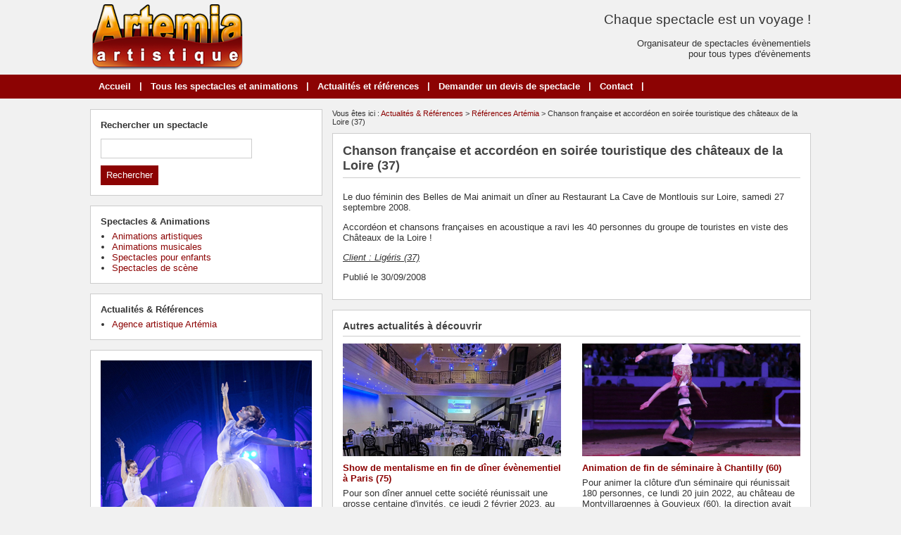

--- FILE ---
content_type: text/html; charset=utf-8
request_url: https://www.artemia.fr/article-249-chanson-francaise-accordeon-soiree-touristique-chateaux-loire-37.html
body_size: 4239
content:
<!doctype html>
<html>
<head>
<title>Chanson française et accordéon en soirée touristique des châteaux de la Loire (37)</title>
<meta name="description" content="Le duo féminin des Belles de Mai animait un dîner au Restaurant La Cave de Montlouis sur Loire, samedi 27 septembre 2008.Accordéon et chansons françaises en acoustique a ravi les 40 personnes du groupe de..." />
<meta property="og:locale" content="fr_fr" />
<meta property="og:title" content="Chanson française et accordéon en soirée touristique des châteaux de la Loire (37)" />
<meta property="og:description" content="Le duo féminin des Belles de Mai animait un dîner au Restaurant La Cave de Montlouis sur Loire, samedi 27 septembre 2008. Accordéon et chansons..." />
<meta property="og:url" content="https://www.artemia.fr/article-249-chanson-francaise-accordeon-soiree-touristique-chateaux-loire-37.html" />
<meta property="og:site_name" content="Artémia" />
<meta property="og:type" content="article" />
<meta property="og:image" content="https://www.artemia.fr/images/site/vig-650-325.jpg" />
<meta property="article:published_time" content="2008-09-30T10:08:05+02:00" />
<meta property="article:modified_time" content="2008-09-30T10:08:05+02:00" />
<meta name="twitter:card" content="summary" />
<meta name="twitter:site" content="@artemia_fr" />
<meta name="twitter:creator" content="@artemia_fr" />
<meta name="twitter:title" content="Chanson française et accordéon en soirée touristique des châteaux de la Loire (37)" />
<meta name="twitter:description" content="Le duo féminin des Belles de Mai animait un dîner au Restaurant La Cave de Montlouis sur Loire, samedi 27 septembre 2008. Accordéon et chansons..." />
<meta name="twitter:url" content="https://www.artemia.fr/article-249-chanson-francaise-accordeon-soiree-touristique-chateaux-loire-37.html" />
<meta name="twitter:image" content="https://www.artemia.fr/ />
<link rel="canonical" href="https://www.artemia.fr/article-249-chanson-francaise-accordeon-soiree-touristique-chateaux-loire-37.html" />
<meta name="google-site-verification" content="MDQQaB361EigmLpatFwJbk9396ctJ4vcL8zB6zUOxH8" />
<meta name="viewport" content="width=device-width, initial-scale=1, maximum-scale=1" />
<link rel="shortcut icon" href="/favicon.ico" />
<link rel="stylesheet" type="text/css" media="screen" href="https://www.artemia.fr/css/style.css" />
<script type="text/javascript" src="https://code.jquery.com/jquery-latest.min.js"></script>
<script type="text/javascript" src="https://www.artemia.fr/js/fonctions.js"></script>
<link rel="stylesheet" type="text/css" media="screen" href="https://www.artemia.fr/css/redactor-4-5-1.css" />
<meta name="robots" content="max-snippet:-1">
<meta name="robots" content="max-image-preview:large">
<meta name="robots" content="max-video-preview:-1">
</head>
<body>
<div id="fb-root"></div>
<script type="text/javascript">
(function(d, s, id) {
	var js, fjs = d.getElementsByTagName(s)[0];
	if (d.getElementById(id)) return;
	js = d.createElement(s); js.id = id;
	js.src = "//connect.facebook.net/fr_FR/sdk.js#xfbml=1&version=v2.5";
	fjs.parentNode.insertBefore(js, fjs);
}(document, 'script', 'facebook-jssdk'));
</script>
<div id="content">
	<div id="header">
	<div id="logo"><a href="https://www.artemia.fr/"><img src="https://www.artemia.fr/images/site/logo.png" alt="Artémia" width="220" height="100" /></a></div>
<div class="pub-h"><big><big>Chaque spectacle est un voyage !</big></big><br><br>Organisateur de spectacles évènementiels<br>pour tous types d'évènements</div>
</div>
<nav>
<ul>
<li><a href="https://www.artemia.fr/">Accueil</a>
	</li>
	<li class="trait">|</li>
<li><a href="https://www.artemia.fr/liste-spectacles.html">Tous les spectacles et animations</a>
	</li>
	<li class="trait">|</li>
<li><a href="https://www.artemia.fr/liste-articles.html">Actualités et références</a>
	</li>
	<li class="trait">|</li>
<li><a href="https://www.artemia.fr/demander-devis-spectacle.html">Demander un devis de spectacle</a>
	</li>
	<li class="trait">|</li>
<li><a href="https://www.artemia.fr/contact.html">Contact</a>
	</li>
	<li class="trait">|</li>
</ul>
</nav>
	<div id="contenu">
		<div id="left">
		<div class="ariane">Vous &ecirc;tes ici : <a href="https://www.artemia.fr/liste-articles.html">Actualit&eacute;s & R&eacute;f&eacute;rences</a> &gt; <a href="https://www.artemia.fr/articles-cat-3-references-artemia.html">Références Artémia</a> &gt; Chanson française et accordéon en soirée touristique des châteaux de la Loire (37)</div>
<div class="g-box">
	<h1>Chanson française et accordéon en soirée touristique des châteaux de la Loire (37)</h1>
	<div class="box-texte">
<p>Le duo féminin des Belles de Mai animait un dîner au Restaurant La Cave de Montlouis sur Loire, samedi 27 septembre 2008.</p><p>Accordéon et chansons françaises en acoustique a ravi les 40 personnes du groupe de touristes en viste des Châteaux de la Loire !</p><p><u><em>Client : Ligéris (37) </em></u></p>
	<div class="info-bas">
		Publi&eacute; le 30/09/2008
	</div>
	</div>
</div>
<div class="g-box">
<h2>Autres actualit&eacute;s &agrave; d&eacute;couvrir</h2>
		<div class="neutre">
			<div class="str-b">
				<ul class="zone">
					<li>
						<img class="lazy" data-original="https://www.artemia.fr/images/articles/2023-03/mini/ui-investissement-103208-310-160.jpg" alt="Show de mentalisme en fin de dîner évènementiel à Paris (75)" width="310" height="160" />
						<span class="titre"><a href="https://www.artemia.fr/article-648-show-de-mentalisme-en-fin-diner-evenementiel-paris-75.html">Show de mentalisme en fin de dîner évènementiel à Paris (75)</a></span>
						<span class="texte">Pour son dîner annuel cette société réunissait une grosse centaine d'invités, ce jeudi 2 février 2023, au Pavillon Wagram à Paris (17ème). Les convives ont pu, dès l'apéritif, découvrir le close up...</span>
					<span class="lien">Dans <a href="https://www.artemia.fr/articles-cat-3-references-artemia.html">Références Artémia</a> - Publi&eacute; le 24/03/2023</span>
					</li>
					<li>
						<img class="lazy" data-original="https://www.artemia.fr/images/articles/2022-06/mini/alegria1-191115-310-160.jpg" alt="Animation de fin de séminaire à Chantilly (60)" width="310" height="160" />
						<span class="titre"><a href="https://www.artemia.fr/article-647-animation-de-fin-seminaire-chantilly-60.html">Animation de fin de séminaire à Chantilly (60)</a></span>
						<span class="texte">Pour animer la clôture d'un séminaire qui réunissait 180 personnes, ce lundi 20 juin 2022, au château de Montvillargennes à Gouvieux (60), la direction avait souhaité la prestation d'un numéro de main...</span>
					<span class="lien">Dans <a href="https://www.artemia.fr/articles-cat-3-references-artemia.html">Références Artémia</a> - Publi&eacute; le 22/06/2022</span>
					</li>
				</ul>
				<ul class="zone">
					<li>
						<img class="lazy" data-original="https://www.artemia.fr/images/articles/2020-02/mini/yannis-why-passe-sur-m6-161531-310-160.png" alt="Animation de dîner évènementiel (75)" width="310" height="160" />
						<span class="titre"><a href="https://www.artemia.fr/article-645-animation-diner-evenementiel-75.html">Animation de dîner évènementiel (75)</a></span>
						<span class="texte">Pour son dîner annuel, cette société avait convié une centaine d'invités, ce jeudi 6 février 2020, au Pavillon Gabriel à Paris (8ème). Comme chaque année, l'animation a commencé durant le cocktail...</span>
					<span class="lien">Dans <a href="https://www.artemia.fr/articles-cat-3-references-artemia.html">Références Artémia</a> - Publi&eacute; le 10/02/2020</span>
					</li>
					<li>
						<img class="lazy" data-original="https://www.artemia.fr/images/articles/2019-12/mini/jongleriecontact-093410-310-160.jpg" alt="Animations pour une inauguration de locaux (44)" width="310" height="160" />
						<span class="titre"><a href="https://www.artemia.fr/article-644-animations-inauguration-locaux-44.html">Animations pour une inauguration de locaux (44)</a></span>
						<span class="texte">Créer l'évènement lorsqu'une entreprise s'installe dans de nouveaux locaux, cela s'impose. Et c'était bien le cas, ce lundi 16 décembre 2019 à Nantes (44) pour cette entreprise spécialisée dans le...</span>
					<span class="lien">Dans <a href="https://www.artemia.fr/articles-cat-3-references-artemia.html">Références Artémia</a> - Publi&eacute; le 17/12/2019</span>
					</li>
				</ul>
				<ul class="zone">
					<li>
						<img class="lazy" data-original="https://www.artemia.fr/images/articles/2019-11/mini/img_3076-103447-310-160.jpeg" alt="Jonglage lumineux extérieur pour l'inauguration d'un centre commercial (78)" width="310" height="160" />
						<span class="titre"><a href="https://www.artemia.fr/article-643-jonglage-lumineux-exterieur-inauguration-centre-commercial-78.html">Jonglage lumineux extérieur pour l'inauguration d'un centre commercial (78)</a></span>
						<span class="texte">Diverses animations déambulatoires se déroulaient ce mercredi 20 novembre 2019 à Buchelay (78) pour marquer l'inauguration d'un centre commercial Mon Beau Buchelay (78). Les festivités se sont étalées de...</span>
					<span class="lien">Dans <a href="https://www.artemia.fr/articles-cat-3-references-artemia.html">Références Artémia</a> - Publi&eacute; le 21/11/2019</span>
					</li>
					<li>
						<img class="lazy" data-original="https://www.artemia.fr/images/articles/2019-10/mini/dj-2-105123-310-160.jpg" alt="DJ pour animer un after work (92)" width="310" height="160" />
						<span class="titre"><a href="https://www.artemia.fr/article-642-dj-animer-after-work-92.html">DJ pour animer un after work (92)</a></span>
						<span class="texte">Impossible d'envisager un after work sans musique ! A la Défense (92), ce jeudi 24 octobre 2019 entre 18h à 22h, un after work  réunissait environ 150 personnes en cocktail dînatoire, avec une musique...</span>
					<span class="lien">Dans <a href="https://www.artemia.fr/articles-cat-3-references-artemia.html">Références Artémia</a> - Publi&eacute; le 25/10/2019</span>
					</li>
				</ul>
			</div>
		</div>
</div>
		</div>
		<div id="right">
<div class="box">
		<div class="titre-col">Rechercher un spectacle</div>
		<div class="recherche">
			<form action="https://www.artemia.fr/index.php" method="get">
			<input type="hidden" name="page" value="rech" />
			<input class="rec" type="text" name="terme" id="terme" value="" />
			<input type="submit" class="bouton" name="rechercher" value="Rechercher" />
			</form>
		</div>
</div>
<div class="box">
		<div class="titre-col">Spectacles & Animations</div>
		<ul class="cat-col">
		<li><a href="https://www.artemia.fr/spectacles-cat-1-animation-deambulatoire-fixe.html">Animations artistiques</a></li>
		<li><a href="https://www.artemia.fr/spectacles-cat-2-animation-musicale.html">Animations musicales</a></li>
		<li><a href="https://www.artemia.fr/spectacles-cat-4-spectacles-enfants-jeune-public.html">Spectacles pour enfants</a></li>
		<li><a href="https://www.artemia.fr/spectacles-cat-3-spectacle-scene.html">Spectacles de scène</a></li>
		</ul>
</div>
<div class="box">
		<div class="titre-col">Actualités & Références</div>
		<ul class="cat-col">
		<li><a href="https://www.artemia.fr/liste-articles.html">Agence artistique Artémia</a></li>
		</ul>
</div>
<div class="box-pub1"><div style="text-align: center;"><img src="https://www.artemia.fr/design/artemia-300x300.jpg" alt="Artémia, agence artistique" /></div></div><div class="box">
	<div class="titre-col">Sondage</div>
	<div class="sondage">
		<div class="titre-son">Qui êtes-vous ?</div>
		<form method="post" action="https://www.artemia.fr/vote-1.html">
		<div class="radio"><input type="radio" name="sondage" value="1"> agence évènementielle</div>
		<div class="radio"><input type="radio" name="sondage" value="2"> entreprise</div>
<div class="radio"><input type="radio" name="sondage" value="3"> collectivité locale</div>
<div class="radio"><input type="radio" name="sondage" value="4"> comité d'entreprise</div>
<div class="radio"><input type="radio" name="sondage" value="5"> théâtre, lieu de programmation</div>
<div class="radio"><input type="radio" name="sondage" value="6"> particulier</div>
<div class="radio"><input type="radio" name="sondage" value="7"> autre</div>
		<div><input type="submit" class="bouton" name="voter" value="Voter" /> &nbsp; <button type="button" class="bouton2" onclick="window.location.href='https://www.artemia.fr/sondage-1-etes.html'">Voir les r&eacute;sultats</button></div>
	</form>
	<div class="box-sondage"><a href="https://www.artemia.fr/liste-sondages.html">Voir tous les sondages</a></div>
	</div>
</div>
<div class="box">
		<div class="titre-col">Nous suivre sur les r&eacute;seaux sociaux !</div>
		<div id="social-col">
<a class="soc" href="https://www.facebook.com/agence.artistique.artemia" target="_blank"><img src="https://www.artemia.fr/images/site/picto-facebook.png" alt="Facebook" /></a>
<a class="soc" href="https://twitter.com/artemia_fr" target="_blank"><img src="https://www.artemia.fr/images/site/picto-twitter.png" alt="Twitter" /></a>
		<a class="soc" href="https://www.artemia.fr/rss/flux-general.xml" target="_blank"><img src="https://www.artemia.fr/images/site/picto-rss.png" alt="Flux RSS" /></a>
		</div>
</div>
</div>
	</div>
</div>
<div id="footer">
	<div id="zone-footer">
	&copy; 2002-2026 - Art&eacute;mia - <a href="https://www.artemia.fr/mentions-legales.html">Mentions légales</a> - <a href="https://www.artemia.fr/plan.html">Plan</a> - <a href="https://www.artemia.fr/nos-sites.html">Nos sites</a> - <a href="https://www.artemia.fr/liste-sondages.html">Sondages</a>	</div>
</div>
<script type="text/javascript" src="https://www.artemia.fr/js/redactor-4-5-1/redactor.js"></script>
<script type="text/javascript" src="https://www.artemia.fr/js/redactor-4-5-1/fr.js"></script>
<script type="text/javascript">
Redactor('#texte', {
		placeholder: 'Description de votre projet *',
		lang: 'fr',
		minHeight: '400px',
		toolbar: false,
		extrabar: false,
		control: false,
		context: false
});
</script>
<script type="text/javascript" src="https://www.artemia.fr/js/jquery.slug.js"></script>
<script type="text/javascript">
$(document).ready(function(){
	$("#titre").slug();
	slug: 'slug'
	hide: false
});
</script>
<script type="text/javascript" src="https://www.artemia.fr/js/forms.js"></script>
<script type="text/javascript" src="https://www.artemia.fr/js/jquery.lazyload.js"></script>
<script type="text/javascript">
$(function() {
	$("img.lazy").lazyload({
		 effect : "fadeIn"
	});
});
</script>
<script type="text/javascript" src="https://www.artemia.fr/js/jquery.sticky.js"></script>
<script type="text/javascript">
  $(document).ready(function(){
    $("#sticker").sticky({topSpacing:0});
});
</script>
<!-- Matomo -->
<script>
  var _paq = window._paq = window._paq || [];
  /* tracker methods like "setCustomDimension" should be called before "trackPageView" */
  _paq.push(['trackPageView']);
  _paq.push(['enableLinkTracking']);
  (function() {
    var u="https://www.mbc-stats.eu/";
    _paq.push(['setTrackerUrl', u+'matomo.php']);
    _paq.push(['setSiteId', '9']);
    var d=document, g=d.createElement('script'), s=d.getElementsByTagName('script')[0];
    g.async=true; g.src=u+'matomo.js'; s.parentNode.insertBefore(g,s);
  })();
</script>
<!-- End Matomo Code -->

<script type="text/javascript" src="https://www.artemia.fr/js/jquery.responsinav.js"></script>
<script>
$(function(){
	$(window).responsinav({ breakpoint: 999 });
});
</script>
</body>
</html>


--- FILE ---
content_type: text/css
request_url: https://www.artemia.fr/css/style.css
body_size: 10683
content:
html, body {margin: 0; color: #333; font: 13px Arial, Helvetica, sans-serif; background: #f1f1f1}
#fond {background: url(../images/site/fond.png); display: none; height: 100%; width: 100%; position: fixed; top: 0; z-index: 99998}
#popup {width: 500px; background: #fff; padding: 10px; height: auto; z-index: 99999; position: fixed; display: none; top: 200px; right: 0; left: 0; margin: 0 auto; border-radius: 6px}
#titrepopup {font-size: 20px; width: 80%; padding: 4px 0 15px 0; color : #8c0303; float: left; font-weight: bold}
#lienpopup {padding: 10px 0 0; text-align: center; font-weight: bold}
#bouton {width: 19px; height: 19px; float: right; background: #8c0303; margin: 2px 0 0 0; padding: 4px 3px 3px 4px; border-radius: 50%; color: #fff; text-align: center; font-size: 17px; line-height: 17px; cursor: pointer; font-weight: bold}
#popup iframe {box-shadow: none; margin: 0 auto; min-width: 500px}
#content {width: 100%; height: auto; margin: 0 auto 0}
a, a:active, img, img:active, input img, input img:hover, iframe {outline: none}
a, a:visited {text-decoration: none; color: #8c0303}
a:hover {text-decoration: underline; color: #8c0303}
h1, h1.home, h2, h3 {font-weight: bold; color: #444; margin: 0}
h1 {font-size: 18px; color: #444; padding-bottom: 6px; border-bottom: 1px solid #ccc; line-height: 1.2em; margin-bottom: 6px}
h1.home {font-size: 18px; color: #444; padding-bottom: 6px; border-bottom: 1px solid #ccc; line-height: 1.2em; margin-bottom: 6px}
h2 {font-size: 14px; padding-bottom: 6px; border-bottom: 1px solid #ccc; margin-bottom: 10px; line-height: 1.2em}
h2.home {font-size: 14px; padding: 0; border: none; margin-bottom: 10px; line-height: 1.2em}
h3 {font-size: 13px;}
h4 {font-size: 100%;}
h5 {font-size: 100%;}
h6 {font-size: 100%;}
h3, h4, h5, h6 {padding: 0; text-decoration: underline}
table {width: 100%}
table td {vertical-align: text-top}
.ariane {margin-bottom: 10px; font-size: 11px}
.clear {clear: both}
iframe {border: none}
img {max-width: 100%; height: auto}
ul, li {margin: 0 0 0 16px; padding: 0}
figure {margin: 0}
figcaption {font-size: 11px; text-align: center}
/* Connexion */
#connexion {width: 1024px; height: 2px; line-height: 20px; text-align: right; margin: 0 auto; font-weight: bold} 
/* Header */
#header {width: 1024px; height: 104px; padding: 2px 0 0 0; margin: 0 auto}
#logo {float: left; width: 380px; padding: 0 }
.pub-h {float: right; width: 600px; text-align: right; padding: 15px 0 0 0}
/* Menu */
nav {display: block; width: 100%; height: 33px; background: #8c0303; margin: 0 auto; padding: 1px 0 0 0; font-weight: bold}
nav a.mobile_handle {display: none}
nav ul {display: block; margin: 0 auto; padding: 0; width: 1024px}
nav ul li {display: inline; position: relative; float: left; list-style: none; height: 34px; margin: 0; padding: 0}
nav ul a, nav ul a:link, nav ul a:visited {display: block; float: left; margin: 0; color: #fff; list-style: none; height: 20px; line-height: 18px; padding: 7px 12px}
nav ul a:hover, nav ul a:active {text-decoration: underline; color: #fff}
nav ul ul {display: none; position: absolute; top: 34px; left: 0; width: 190px; border: 1px solid #fff; border-bottom: none; background: none}
nav ul ul li {display: block; float: none; clear: both; background: #8c0303; border-bottom: 1px solid #fff; width: 100%; height: auto; margin: 0; padding: 0}
nav ul ul a, nav ul ul a:link, nav ul ul a:visited {display: block; float: none; padding: 7px 5px; border-right: none; margin: 0; color: #fff; text-align: left; text-decoration: none; height: auto}
nav ul ul a:hover, nav ul ul a:active {text-decoration: underline; color: #fff}
nav ul ul ul {top: -1px; left: 190px; width: 190px}
nav ul ul ul li {display: block; float: none; clear: both; background: #8c0303; margin: 0; padding: 0}
nav ul ul ul a, nav ul ul ul a:link, nav ul ul ul a:visited {display: block; float: none; border: 0; padding: 3px 5px 5px; margin: 0; color: #fff; text-decoration: none}
nav ul ul ul a:hover, nav ul ul ul a:active {text-decoration: underline; color: #fff}
nav ul li.trait {float: left; list-style: none; margin: 0; width: auto; height: 34px; line-height: 30px; color: #fff; font-weight: bold}
/* Pub */
.pub-menu {margin: 14px auto 0; width: 1024px; background: #fff; border: 1px solid #ccc}
.box-pub1, .box-pub2 {width: 300px; padding: 14px; background: #fff; border: 1px solid #ccc; margin-bottom: 14px}
.box-pub3 {background: #fff; width: 650px; overflow: hidden; margin-top: 10px; padding: 2px 0px 6px 2px}
.pub-dossier {text-align: center}
/* Contenant */
#contenu {width: 1024px; height: auto; margin: 0 auto; display: table}
#left {float: right; width: 680px; height: auto; margin: 14px 0 0 0; height: auto; display: table-cell}
#right {float: left; width: 330px; margin: 14px 0 0 0; display: table-cell}
/* Colonne */
.box {background: #fff; border: 1px solid #ccc; width: 300px; padding: 14px; margin-bottom: 14px}
.box2 {}
.titre-col {font-weight: bold; padding-bottom: 6px; color: #333}
.rec {border: 1px #ccc solid; line-height: 18px; color: #333; padding: 4px; margin: 6px 0 10px; width: 205px}
#social-col {text-align: left}
.soc {padding: 0 10px}
ul.cat-col {margin: 0}
ul.cat-col li.rouge a, ul.cat-col li.rouge a:visited {color: #cc0000; text-decoration: none; font-weight: bold}
ul.cat-col li.rouge a:hover {color: #cc0000; text-decoration: underline}
ul.com-col {margin: 6px 0 6px -4px}
ul.com-col li {padding-bottom: 10px}
.rec-region {}
.rec-region a, .rec-region a:visited {text-decoration: none}
.rec-region a:hover {text-decoration: underline}
/* Sondages */
.titre-son {background: #8c0303; color: #fff; text-align: center; padding: 6px 0; margin-bottom: 10px}
.radio {margin-bottom: 8px}
.img-vote {height: 10px}
/* Contenu */
.g-box, .p-box {background: #fff; border: 1px solid #ccc; width: 650px; padding: 14px; margin-bottom: 14px; overflow: hidden}
.p-box {width: 650px; padding: 14px}
.g-box ul {margin-left: 12px}
.devis {text-align: center; margin: 0 0 10px 0; padding: 10px}
/* Box modules */
.box-texte, .box-cat {width: 650px; height: auto; margin: 0 0 10px; padding: 0; overflow: auto}
.box-texte h2 {border: none; padding-bottom:0}
.box-texte h2.devis {background: #8c0303; color: #fff; padding: 8px; margin: 0px; text-align: left}
.box-cat {padding: 0}
.box-g {float: left; width: 420px; height: auto; margin: -6px 0 0; padding: 0}
.box-d {float: right; width: 200px; height: auto; padding: 10px; background: #f1f1f1; margin: 10px 0 0 6px}
.pubexp {display: none}
/* Nouveau bloc A style Marron */
.bloca-marron {width: 650px; height: auto; margin: 14px 0 14px 0; background: #fff; border: 1px solid #ccc; padding: 14px}
.bloca-marron .chapo {width: 650px; height: 22px; border-bottom: 1px solid #ccc}
.bloca-marron .chapo-l {float: left; line-height: 22px}
.bloca-marron .chapo-l h2 {font-size: 14px; border: none}
.bloca-marron .chapo-r {display: none}
.bloca-marron .chapo-r a, .bloca-marron .chapo-r a:visited {}
.bloca-marron .chapo-r a:hover {}
/* Bloc A */
.bloca-marron .str-a {width: 650px; height: auto; margin-top: 10px; overflow: auto}
.bloca-marron .str-a-l {float: left; width: 310px; padding-right: 15px}
.bloca-marron .str-a-l .img {width: 310px}
.bloca-marron .str-a-l .titre {margin-top: 10px; width: 310px; font-size: 16px; font-weight: bold}
.bloca-marron .str-a-l .titre a, .bloca-marron .str-a-l .titre a:visited {color: #8c0303; text-decoration: none} 
.bloca-marron .str-a-l .titre a:hover {color: #8c0303; text-decoration: underline}
.bloca-marron .str-a-l .stitre {margin-top: 10px; width: 310px; font-size: 11px}
.bloca-marron .str-a-l .texte {margin-top: 10px; width: 310px; font-size: 13px}
.bloca-marron .str-a-l .lien {margin-top: 6px; font-size: 11px; color: #999; font-style: italic}
.bloca-marron .str-a-l .lien a, .lien a:visited {color: #999; text-decoration: none}
.bloca-marron .str-a-l .lien a:hover {color: #999; text-decoration: underline}
.bloca-marron .str-a-r {float: right; width: 310px; padding-left: 15px}
.bloca-marron .str-a-r .zone {width: 310px; height: 90px; overflow: auto}
.bloca-marron .str-a-r .zone .zone-l {float: left; width: 100px; padding-right: 10px}
.bloca-marron .str-a-r .zone .zone-l .img {width: 100px}
.bloca-marron .str-a-r .zone .zone-r {float: right; width: 200px}
.bloca-marron .str-a-r .zone .zone-r .titre {width: 200px; font-size: 13px; font-weight: bold}
.bloca-marron .str-a-r .zone .zone-r .titre a, .bloca-marron .str-a-r .zone .zone-r .titre a:visited {text-decoration: none}
.bloca-marron .str-a-r .zone .zone-r .titre a:hover {text-decoration: underline}
.bloca-marron .str-a-r .zone .zone-r .stitre {margin-top: 10px; width: 200px; font-size: 11px}
.bloca-marron .str-a-r .zone .zone-r .texte {margin-top: 10px; width: 200px; font-size: 13px}
.bloca-marron .str-a-r .lien {margin-top: 6px; font-size: 11px; color: #999; font-style: italic}
.bloca-marron .str-a-r .lien a, .lien a:visited {color: #999; text-decoration: none}
.bloca-marron .str-a-r .lien a:hover {color: #999; text-decoration: underline}
/* Nouveau bloc B style Marron */
.blocb-marron {width: 650px; height: auto; margin: 14px 0 14px 0; background: #fff; border: 1px solid #ccc; padding: 14px}
.blocb-marron .chapo {width: 650px; height: 22px; border-bottom: 1px solid #ccc}
.blocb-marron .chapo-l {float: left; line-height: 22px}
.blocb-marron .chapo-l h2 {font-size: 14px; border: none}
.blocb-marron .chapo-r {display: none}
.blocb-marron .chapo-r a, .blocb-marron .chapo-r a:visited {}
.blocb-marron .chapo-r a:hover {}
/* Bloc B */
.blocb-marron .str-b {width: 650px; height: auto; margin-top: 10px; overflow: auto}
.blocb-marron .str-b ul.zone {width: 650px; height: auto; margin: 0; padding: 0; overflow: auto; list-style: none; display: inline-block}
.blocb-marron .str-b ul.zone li {width: 310px; float: left; margin: 0; padding: 0}
.blocb-marron .str-b ul.zone li:first-child {float: left}
.blocb-marron .str-b ul.zone li:last-child {float: right}
.blocb-marron .str-b ul.zone li .titre {width: 310px; font-size: 13px; font-weight: bold; margin-top: 6px; display: block}
.blocb-marron .str-b ul.zone li .titre a, .blocb-marron .str-b ul.zone li .titre a:visited {text-decoration: none}
.blocb-marron .str-b ul.zone li .titre a:hover {text-decoration: underline}
.blocb-marron .str-b ul.zone li .stitre {width: 310px; font-size: 11px; margin-top: 6px; display: block}
.blocb-marron .str-b ul.zone li .texte {width: 310px; font-size: 13px; margin: 6px 0 10px; display: block}
.blocb-marron .str-b ul.zone li .lien {width: 310px; margin-top: 6px; font-size: 11px; color: #999; font-style: italic}
.blocb-marron .str-b ul.zone li .lien a, ul.zone li .lien a:visited {color: #999; text-decoration: none}
.blocb-marron .str-b ul.zone li .lien a:hover {color: #999; text-decoration: underline}
.blocb-marron .str-b ul.zone2 {width: 650px; height: auto; margin: 10px 0 0; padding: 0; overflow: auto; list-style: none; display: inline-block}
.blocb-marron .str-b ul.zone2 li {width: 310px; height: auto; float: left; margin: 0; padding: 0}
.blocb-marron .str-b ul.zone2 li:first-child {float: left}
.blocb-marron .str-b ul.zone2 li:last-child {float: right}
.blocb-marron .str-b ul.zone2 li img {float: left; width: 100px}
.blocb-marron .str-b ul.zone2 li .titre {float: right; width: 200px; font-size: 13px; font-weight: bold; display: block}
.blocb-marron .str-b ul.zone2 li .titre a, .blocb-marron .str-b ul.zone2 li .titre a:visited {text-decoration: none}
.blocb-marron .str-b ul.zone2 li .titre a:hover {text-decoration: underline}
.blocb-marron .str-b ul.zone2 li .stitre {float: right; width: 200px; font-size: 11px; margin-top: 6px; display: block}
.blocb-marron .str-b ul.zone2 li .texte {float: right; width: 200px; font-size: 13px; margin: 6px 0 10px; display: block}
.blocb-marron .str-b ul.zone2 li .lien {float: right; width: 200px; margin-top: 6px; font-size: 11px; color: #999; font-style: italic}
.blocb-marron .str-b ul.zone2 li .lien a, ul.zone2 li .lien a:visited {color: #999; text-decoration: none}
.blocb-marron .str-b ul.zone2 li .lien a:hover {color: #999; text-decoration: underline}
/* Nouveau bloc C style Marron */
.blocc-marron {width: 650px; height: auto; margin: 14px 0 14px 0; background: #fff; border: 1px solid #ccc; padding: 14px}
.blocc-marron .chapo {width: 650px; height: 22px; border-bottom: 1px solid #ccc}
.blocc-marron .chapo-l {float: left; line-height: 22px}
.blocc-marron .chapo-l h2 {font-size: 14px; border: none}
.blocc-marron .chapo-r {display: none}
.blocc-marron .chapo-r a, .blocc-marron .chapo-r a:visited {}
.blocc-marron .chapo-r a:hover {}
/* Bloc C */
.blocc-marron .str-c {width: 650px; height: auto; margin-top: 10px; overflow: auto}
.blocc-marron .str-c ul.zone {width: 650px; height: auto; margin: 0; padding: 0; overflow: auto; list-style: none; display: inline-block}
.blocc-marron .str-c ul.zone li {width: 210px; height: auto; float: left; margin: 0; padding: 0}
.blocc-marron .str-c ul.zone li:first-child {float: left; padding-right: 10px}
.blocc-marron .str-c ul.zone li:last-child {float: right}
.blocc-marron .str-c ul.zone li .titre {float: right; width: 210px; font-size: 13px; font-weight: bold; display: block; margin-bottom: 10px}
.blocc-marron .str-c ul.zone li .titre a, .blocc-marron .str-c ul.zone li .titre a:visited {color: #8c0303; text-decoration: none}
.blocc-marron .str-c ul.zone li .titre a:hover {color: #8c0303; text-decoration: underline}
/* Nouveau bloc D style Vert */
.blocd-marron {width: 650px; height: auto; margin: 14px 0 14px 0; background: #fff; border: 1px solid #ccc; padding: 14px}
.blocd-marron .chapo {width: 650px; height: 22px; border-bottom: 1px solid #ccc}
.blocd-marron .chapo-l {float: left; line-height: 22px}
.blocd-marron .chapo-l h2 {font-size: 14px; border: none}
.blocd-marron .chapo-r {display: none}
.blocd-marron .chapo-r a, .blocd-marron .chapo-r a:visited {}
.blocd-marron .chapo-r a:hover {}
/* Bloc D */
.blocd-marron .str-d {width: 650px; height: auto; margin-top: 10px; overflow: auto}
.blocd-marron .str-d .zone {width: 650px; height: auto; overflow: auto; padding-bottom: 10px}
.blocd-marron .str-d .zone .zone-l {float: left; width: 210px; padding-right: 10px}
.blocd-marron .str-d .zone .zone-l .img {width: 210px}
.blocd-marron .str-d .zone .zone-r {float: right; width: 430px}
.blocd-marron .str-d .zone .zone-r .titre {width: 430px; font-size: 13px; font-weight: bold}
.blocd-marron .str-d .zone .zone-r .titre a, .blocd-marron .str-d .zone .zone-r .titre a:visited {text-decoration: none}
.blocd-marron .str-d .zone .zone-r .titre a:hover {text-decoration: underline}
.blocd-marron .str-d .zone .zone-r .stitre {margin-top: 10px; width: 430px; font-size: 11px}
.blocd-marron .str-d .zone .zone-r .texte {margin-top: 10px; width: 430px; font-size: 13px}
.blocd-marron .str-d .zone .zone-r .lien {margin-top: 6px; font-size: 11px; color: #999; font-style: italic}
.blocd-marron .str-d .zone .zone-r .lien a, .lien a:visited {text-decoration: none}
.blocd-marron .str-d .zone .zone-r .lien a:hover {text-decoration: underline}
/* Nouveau bloc E style Marron */
.bloce-marron {width: 650px; height: auto; margin: 14px 0 14px 0; background: #fff; border: 1px solid #ccc; padding: 14px}
.bloce-marron .chapo {width: 650px; height: 22px; border-bottom: 1px solid #ccc}
.bloce-marron .chapo-l {float: left; line-height: 22px}
.bloce-marron .chapo-l h2 {font-size: 14px; border: none}
.bloce-marron .chapo-r {display: none}
.bloce-marron .chapo-r a, .bloce-marron .chapo-r a:visited {}
.bloce-marron .chapo-r a:hover {}
/* Nouveau bloc F style Marron */
.blocf-marron {width: 650px; height: auto; margin: 14px 0 14px 0; background: #fff; border: 1px solid #ccc; padding: 14px}
.blocf-marron .chapo {width: 650px; height: 22px; border-bottom: 1px solid #ccc}
.blocf-marron .chapo-l {float: left; line-height: 22px}
.blocf-marron .chapo-l h2 {font-size: 14px; border: none}
.blocf-marron .chapo-r {display: none}
.blocf-marron .chapo-r a, .blocf-marron .chapo-r a:visited {}
.blocf-marron .chapo-r a:hover {}
/* Bloc F */
.blocf-marron .str-f {width: 650px; height: auto; margin-top: 10px; overflow: auto}
.blocf-marron .str-f ul.zone {width: 650px; height: auto; margin: 0; padding: 0; overflow: auto; list-style: none; display: inline-block}
.blocf-marron .str-f ul.zone li {width: 210px; height: auto; float: left; margin: 0; padding: 0}
.blocf-marron .str-f ul.zone li:first-child {float: left; padding-right: 10px}
.blocf-marron .str-f ul.zone li:last-child {float: right}
.blocf-marron .str-f ul.zone li .titre {float: right; width: 210px; font-size: 13px; font-weight: bold; display: block; margin-bottom: 10px}
.blocf-marron .str-f ul.zone li .titre a, .blocf-marron .str-f ul.zone li .titre a:visited {text-decoration: none}
.blocf-marron .str-f ul.zone li .titre a:hover {text-decoration: underline}
/* Nouveau bloc G style Marron */
.blocg-marron {width: 650px; height: auto; margin: 14px 0 14px 0; background: #fff; border: 1px solid #ccc; padding: 14px}
.blocg-marron .chapo {width: 650px; height: 22px; border-bottom: 1px solid #ccc}
.blocg-marron .chapo-l {float: left; line-height: 22px}
.blocg-marron .chapo-l h2 {font-size: 14px; border: none}
.blocg-marron .chapo-r {display: none}
.blocg-marron .chapo-r a, .blocg-marron .chapo-r a:visited {}
.blocg-marron .chapo-r a:hover {}
/* Bloc G */
.blocg-marron .str-g {width: 650px; height: auto; margin-top: 10px; overflow: auto}
.blocg-marron .str-g .zone {width: 650px; height: auto; overflow: auto; padding-bottom: 10px}
.blocg-marron .str-g .zone .zone-l {float: left; width: 210px; padding-right: 10px}
.blocg-marron .str-g .zone .zone-l .img {width: 210px}
.blocg-marron .str-g .zone .zone-r {float: right; width: 430px}
.blocg-marron .str-g .zone .zone-r .titre {width: 430px; font-size: 13px; font-weight: bold}
.blocg-marron .str-g .zone .zone-r .titre a, .blocg-marron .str-g .zone .zone-r .titre a:visited {text-decoration: none}
.blocg-marron .str-g .zone .zone-r .titre a:hover {text-decoration: underline}
.blocg-marron .str-g .zone .zone-r .stitre {margin-top: 10px; width: 430px; font-size: 11px}
.blocg-marron .str-g .zone .zone-r .texte {margin-top: 10px; width: 430px; font-size: 13px}
.blocg-marron .str-g .zone .zone-r .lien {margin-top: 6px; font-size: 11px; color: #999; font-style: italic}
.blocg-marron .str-g .zone .zone-r .lien a, .lien a:visited {color: #999; text-decoration: none}
.blocg-marron .str-g .zone .zone-r .lien a:hover {color: #999; text-decoration: underline}
/* Bloc neutre */
.neutre .str-b {width: 650px; height: auto; margin: 10px 0 0; overflow: hidden}
.neutre .str-b ul.zone {width: 650px; height: auto; margin: 0 0 20px; padding: 0; list-style: none; display: inline-block}
.neutre .str-b ul.zone li {width: 310px; float: left; margin: 0; padding: 0}
.neutre .str-b ul.zone li:first-child, .neutre .str-b tr.zone td:first-child {float: left}
.neutre .str-b ul.zone li:last-child, .neutre .str-b tr.zone td:last-child {float: right}
.neutre .str-b ul.zone li .titre {width: 310px; font-size: 13px; font-weight: bold; margin-top: 6px; display: block}
.neutre .str-b ul.zone li .titre a, .neutre .str-b ul.zone li .titre a:visited {text-decoration: none}
.neutre .str-b ul.zone li .titre a:hover, .neutre .str-b tr.zone td .titre a:hover {text-decoration: underline}
.neutre .str-b ul.zone li .stitre {width: 310px; font-size: 11px; margin-top: 6px; display: block}
.neutre .str-b ul.zone li .texte {width: 310px; font-size: 13px; margin: 6px 0 6px; display: block; overflow: hidden}
.neutre .str-b ul.zone li .lien {width: 310px; margin-top: 6px; font-size: 11px; color: #999; font-style: italic}
.neutre .str-b ul.zone li .lien a, ul.zone li .lien a:visited {text-decoration: none; color: #8c0303}
.neutre .str-b ul.zone li .lien a:hover {text-decoration: underline; color: #8c0303}
/* Bloc neutre table */
.neutre .str-t {width: 630px; height: auto; margin: 10px 0 0; overflow: hidden}
.neutre .str-t ul.zone, .neutre .str-t tr.zone {width: 630px; height: auto; margin: 0 0 20px; padding: 0; list-style: none; display: inline-block}
.neutre .str-t tr.zone td {width: 310px; float: left; margin: 0; padding: 0; font-size: 13px; margin-top: 6px; display: block}
.neutre .str-t tr.zone td:first-child {float: left}
.neutre .str-t tr.zone td:last-child {float: right}
.neutre .str-t tr.zone td .titre a, .neutre .str-t tr.zone td .titre a:visited {text-decoration: none; font-weight: bold}
.neutre .str-t tr.zone td .titre a:hover {text-decoration: underline}
.neutre .str-t tr.zone td .texte {width: 310px; font-size: 13px; margin: 6px 0 10px; display: block; overflow: hidden}
.neutre .str-t tr.zone td .lien {width: 310px; margin-top: 6px; font-size: 11px; color: #999; font-style: italic}
.neutre .str-t tr.zone td .lien a, tr.zone td .lien a:visited {text-decoration: none; color: #8c0303}
.neutre .str-t tr.zone td .lien a:hover {text-decoration: underline; color: #8c0303}
/* Liste images horizontales */
.liste-neutre {height: auto; margin-top: 10px; overflow: auto}
.liste-100, .liste-120, .liste-150, .liste-160 {width: 650px; margin: 4px 0; min-height: 100px; height: auto; overflow: auto}
.liste-120 {min-height: 90px}
.liste-150 {min-height: 150px}
.liste-160 {min-height: 120px}
.home-img-100, .home-img-100-75, .home-img-120, .home-img-150, .home-img-160, .home-img-210-140, .home-img-1, .home-img-2, .home-img-3 {float: left; width: 100px; height: 100px; margin: 0 10px 2px 0; padding: 4px; border: 1px solid #ccc}
.home-img-100-75 {float: left; width: 100px; height: 75px; border: none; padding: 0 6px 0 0}
.home-img-120 {width: 120px; height: 90px}
.home-img-150 {width: 150px; height: 150px}
.home-img-160 {width: 160px; height: 120px}
.home-img-210-140 {width: 210px; height: 140px; border: none; padding: 0 6px 0 0}
.home-img-1 {width: 100px; height: 75px; border: none; padding: 0 6px 0 0}
.home-img-2 {width: 210px; height: 140px; border: none; padding: 0 6px 0 0}
.home-img-3 {width: 310px; height: 160px; border: none; padding: 0 6px 0 0}
.img-marge {margin: 16px 10px 4px 0}
.overflow {overflow: auto}
.home-titre {color: #8c0303; font-weight: bold}
.home-lien {font-style: italic; margin-top: 10px; font-size: 11px}
.page-lien {font-style: italic; text-align: right; margin-top: 10px; font-size: 11px}
.home-lien a, .home-lien a:visited, .page-lien a, .page-lien a:visited {color: #8c0303; text-decoration: none}
.home-lien a:hover, .page-lien a:hover {color: #8c0303; text-decoration: underline}
.home-texte {margin-top: 20px}
.agenda-lien {margin-top: 6px; font-size: 11px; color: #999; font-style: italic}
.padding-rec {padding-right: 4px}
.h-video {padding: 4px; border: 1px solid #ccc}
.img-100, .img-120, .img-150, .img-160, .img-240, .img-310, .img-650 {float: right; width: 100px; min-height: 100px; height: auto; margin: 0 0 4px 20px; padding: 4px; border: 1px solid #ccc; font-size: 11px; text-align: center}
.img-120 {width: 120px; min-height: 90px}
.img-150 {width: 150px; min-height: 150px}
.img-160 {width: 160px; min-height: 120px}
.img-240 {width: 240px; min-height: 180px}
.img-310 {width: 310px; min-height: 160px}
.img-650 {display: none}
.pad-img {padding-bottom: 4px}
.align-l {float: left; width: 614px; font-size: 11px; color: #999}
.align-r {float: right; width: 100px; text-align: right}
.center {text-align: center}
.suite {float: right}
.sondage {border: 1px solid #8c0303; padding: 3px}
.box-sondage {padding-top: 10px; padding-bottom: 6px; text-align: center}
.box-sondage a, .box-sondage a:visited {}
.box-sondage a:hover {}
/* Liste images verticales */
.img-v {margin: 0; padding: 4px; border: 1px solid #ccc}
.ordre {padding: 0; margin: 0; width: 650px}
.liste-h-100 {width: 110px; margin-right: 8px}
.liste-h-120 {width: 130px; margin-right: 12px}
.liste-h-150 {width: 160px; margin-right: 16px}
.liste-h-160 {width: 170px; margin-right: 6px}
.td-annonce {width: 178px; text-align: center}
/* Nouveau compte */
h2.compte {font-size: 20px; width: 100%; margin: 10px 0 10px 0; background: #8c0303; padding: 6px 8px; color: #fff}
ul.compte-liste {margin: 6px 0 6px -4px}
ul.compte-liste li {padding-bottom: 4px}
.compte {background: #fff; margin: 0; padding: 8px; width: 100%; height: auto; overflow: auto}
.compte2 {background: #f1f1f1; margin: 0; padding: 8px; width: 100%; height: auto; overflow: auto}
.compte-titre {float: left; width: 100%}
.compte-date {float: left; width: 100%; padding: 4px 0 4px 0; font-size: 0.9rem}
.compte-lien {float: left; width: 100%; padding-top: 4px}
/* Appels d'offres & annonces */
.tr-fond {background: #8c0303; color: #fff; margin: 0; padding: 0}
/* Altenance ligne Annonces */
.tr-fond-bas {background: #fff; margin: 0; padding: 0}
.tr-fond-bas2 {background: #eee; margin: 0; padding: 0}
.b_titre, .b_titre2 {float: left; width: 320px; margin: 0; padding: 6px 0 6px 4px; color: #fff; height: 16px}
.b_titre2 {width: 400px}
.b_budget {float: left; width: 80px; margin: 0; padding: 6px 0; color: #fff; height: 16px; text-align: center}
.b_ville {float: left; width: 160px; margin: 0; padding: 6px 0; color: #fff; height: 16px; text-align: left}
.b_vote {float: left; width: 80px; margin: 0; padding: 6px 0; color: #fff; height: 16px; text-align: center}
.b_date {float: left; width: 80px; padding: 6px 0; color: #fff; height: 16px; text-align: left}
.f_titre, .f_titre2 {float: left; width: 320px; padding: 2px 0 2px 4px}
.f_titre2 {width: 400px}
.f_titre a, .f_titre a:visited, .f_titre2 a, .f_titre2 a:visited {text-decoration: none}
.f_titre a:hover, .f_titre2 a:hover {text-decoration: underline}
.f_budget {float: left; width: 80px; padding: 2px 0; text-align: center}
.f_ville {float: left; width: 160px; padding: 2px 0; text-align: left}
.f_vote {float: left; width: 80px; padding: 2px 0; text-align: center}
.f_date {float: left; width: 80px; padding: 2px 0; text-align: left}
.abo {font-weight: bold; background: #f1f1f1; padding: 6px; margin-top: 10px; border: solid 1px #ccc; text-align: center; line-height: 20px;}
.abo2 {font-weight: bold; text-align: center; background: #f1f1f1; margin: 0; padding: 6px 0; border-right: solid 1px #ccc;  border-left: solid 1px #ccc;  border-bottom: solid 1px #ccc; margin-top: -13px;}
.abo h2{text-align: left; padding-top: 10px}
ul.abo {text-align: left; border: none}
/* Nouvelles annonces */
.annonce {background: #fff; margin: 0; padding: 8px; width: 99%; height: auto; overflow: auto}
.annonce2 {background: #f1f1f1; margin: 0; padding: 8px; width: 99%; height: auto; overflow: auto}
.annonce-titre {float: left; width: 100%}
.annonce-texte {padding-top: 4px; float: left; width: 100%}
.annonce-date {font-size: 11px; font-weight: bold; padding-top: 4px; float: left; width: 100%}
.boite {width: 100%; padding: 0}
.boite-abo {font-weight: bold; background: #f1f1f1; padding: 6px; margin-top: 10px; border: solid 1px #ccc; text-align: center; line-height: 20px}
.boite-abo h2 {text-align: left; font-size: 15px}
ul.boite-abo {text-align: left; border: none}
ul.boite-abo li {}
.boite-region {padding-top: 10px; font-size: 11px}
.boite-expi {padding-top: 5px; font-size: 11px; color: #999}
/* Forum */
ul.forum {width: 650px; list-style: none; margin: 0}
ul.forum li.b_date {float: left; width: 98px; background: #8c0303; padding: 6px 4px; color: #fff; height: 16px}
ul.forum li.b_titre {float: left; width: 606px; background: #8c0303; padding: 6px 2px 6px 0; color: #fff; height: 16px}
ul.forum li.f_date {float: left; width: 100px; padding: 6px 2px; height: 12px}
ul.forum li.f_titre {float: left; width: 606px; padding: 6px 2px; height: 12px}
/* Panier */
#panier { clear: both; width: 650px; height: 30px; margin: 10px 0 }
#panier ul { margin: 0; padding: 0}
#panier li { list-style: none; float: left; width: 180px; margin-right: 20px; text-transform: uppercase; font-weight: bold; font-size: 13px; padding: 0; margin: 0 20px 0 0}
#panier li.pause { color: #ccc; border-bottom: 5px solid #ccc; padding-bottom: 3px; width: 180px; margin-right: 20px}
#panier li.actif { color: #8c0303; border-bottom: 5px solid #8c0303; padding-bottom: 3px; width: 180px; margin-right: 20px}
#panier li a, #panier li a:visited { color: #ccc; border-bottom: 5px solid #ccc; text-decoration: none; width: 180px; display: block; padding-bottom: 3px}
#panier li a:hover { border-bottom: none; color: #8c0303; border-bottom: 5px solid #8c0303; text-decoration: none}
/* Devis par regions */
ul.devis {margin: 0 0 10px 0; padding-bottom: 10px; list-style: none; width: 640px}
ul.devis li {margin-left: 10px; padding: 0; width: 300px; float: left; text-align: left; font-weight: bold; line-height: 20px}
ul.devis li ul {margin: 0; list-style: none}
ul.devis li ul li {margin: 0; float: none; font-weight: normal; line-height: 18px; height: auto}
ul.devis li a, ul.devis li a:visited {text-decoration: none}
ul.devis li a:hover {text-decoration: underline}
#regions {width: 650px; height: auto; overflow: auto; margin-bottom: 10px}
.regions-l {height: auto; margin: 0; padding: 0}
.regions-r {height: auto; margin: 0; padding: 0}
ul.regions {margin-top: 10px; list-style: none}
ul.regions li {margin: 0; text-align: left; font-weight: bold}
ul.regions li ul, ul.regions-pays {margin: 0; list-style: none; margin: 0 0 0 12px;}
ul.regions li ul li, ul.regions-pays li {list-style: disc; float: none; font-size: 13px; font-weight: normal; height: auto}
ul.regions li a, ul.regions li a:visited, ul.regions-pays li a, ul.regions-pays li a:visited {text-decoration: none}
ul.regions li a:hover, ul.regions-pays li a:hover {text-decoration: underline}
.titre-region {font-weight: bold}
.etoile {background: url(../images/site/etoile.png) no-repeat; padding-left: 24px; line-height: 16px; margin-bottom: 10px}
.etoile-g {background: url(../images/site/etoile-g.png) no-repeat; padding-left: 24px; line-height: 16px; margin-bottom: 10px}
.trombo {background: url(../images/site/attach.gif) no-repeat; padding-left: 24px; line-height: 15px}
.paper {background: url(../images/site/newspaper.png) no-repeat; padding-left: 24px; line-height: 16px}
.cart {background: url(../images/site/cart.png) no-repeat; padding-left: 24px; line-height: 16px}
.contact {background: url(../images/site/email.png) no-repeat; padding-left: 24px; line-height: 16px}
.savoir {background: url(../images/site/site.png) no-repeat; padding-left: 28px; line-height: 16px; font-weight: bold}
.alerte {color: #cc0000; font-weight: bold}
.alerte a {color: #cc0000; text-decoration: underline}
.alerte a:hover{ text-decoration: none}
.prez {padding: 10px 0}
.info-bas {width: 650px; margin: 10px 0 0 0}
.une {text-align: center}
ul.fiche {margin: 0; padding: 0; list-style: disc; width: 736px; height: 30px}
ul.fiche li {margin: 0 0 0 12px; padding: 0; float: left; width: 356px; text-align: left}
ul.fiche2 {margin: 0 0 10px; padding: 0; list-style: disc; width: 736px; height: auto}
ul.fiche2 li {margin: 0 0 0 12px; padding: 0; text-align: left; height: 16px line-height: 16px}
ul.fiche li a, ul.fiche li a:visited, ul.fiche2 li a, ul.fiche2 li a:visited {text-decoration: none}
ul.fiche li a:hover, ul.fiche2 li a:hover {text-decoration: underline}
.vide {list-style: none}
/* Onglets */
#tabs ul {margin: 0; padding: 0; float: left; list-style: none; height: 30px; border-bottom: 1px solid #ccc; border-left: 1px solid #ccc; width: 650px; font-weight: bold}
#tabs ul li {font-size: 11px; float: left; margin: 0; padding: 0; height: 29px; line-height: 29px; border-left: none; margin-bottom: -1px; overflow: hidden; position: relative; background: #f1f1f1}
.ui-tabs {position: relative}
.ui-tabs .ui-tabs-nav {margin: 0}
.ui-tabs .ui-tabs-nav li {float: left; margin: 0; padding: 0; border: 1px solid #ccc; border-left: none; margin-bottom: -1px; overflow: hidden; position: relative; background: #f1f1f1}
.ui-tabs .ui-tabs-nav .ui-tabs-anchor {float: left; text-decoration: none; padding: 0 8px}
.ui-tabs .ui-tabs-nav li.ui-tabs-active {margin-bottom: -1px; padding-bottom: 1px; border-bottom: 1px solid #fff}
.ui-tabs .ui-tabs-nav li.ui-tabs-active .ui-tabs-anchor, .ui-tabs .ui-tabs-nav li.ui-state-disabled .ui-tabs-anchor, .ui-tabs .ui-tabs-nav li.ui-tabs-loading .ui-tabs-anchor {cursor: text; color: #333; background: #fff}
.ui-tabs-collapsible .ui-tabs-nav li.ui-tabs-active .ui-tabs-anchor {cursor: pointer}
.ui-tabs .ui-tabs-panel {display: block; border: 1px solid #ccc; border-top: none; overflow: hidden; clear: both; float: left; width: 630px; background: #fff; margin: 0; padding: 10px 9px}
#tabs .liste-120 {width: 640px}
/* Reseaux sociaux */
.box-reseaux {clear: both; padding: 10px 0 20px 0}
.box-reseaux h2 {margin: 0; font-size: 12px; padding-bottom: 4px; border-bottom: 1px solid #999; margin-bottom: 4px;}
.btns {}
.btns img {width: 214px; border:  0; display: inline; vertical-align: middle}
/* Listes commandes-factures */
.contenant, .contenant-form, .contenant-liste { clear: both; margin: 10px 0; padding: 0; height: auto; width: 650px}
.contenant-liste { margin-top: -12px; padding: 12px 0 0 0}
#entete-fac, #entete-adr {width: 650px; height: 20px; border-bottom: 1px solid #ccc; padding-bottom: 10px}
#entete-fac li.sup, ul.detail-fac li.sup {list-style: none; width: 50px; float: left; text-align: center}
#entete-fac li.libelle, ul.detail-fac li.libelle { list-style: none; width: 330px; float: left; padding-left: 4px}
#entete-fac li.libelle2, ul.detail-fac li.libelle2, ul.detail-mois li.libelle2, ul.total-mois li.libelle2 { list-style: none; width: 280px; float: left; padding-left: 4px}
#entete-fac li.libelle3, ul.detail-fac li.libelle3 { list-style: none; width: 330px; float: left; padding-left: 4px}
#entete-fac li.libelle4, ul.detail-fac li.libelle4 { list-style: none; width: 340px; float: left; padding-left: 4px}
#entete-fac li.libelle5, ul.detail-fac li.libelle5 { list-style: none; width: 360px; float: left; padding-left: 4px}
#entete-fac li.libelle6, ul.detail-fac li.libelle6 { list-style: none; width: 460px; float: left; padding-left: 4px}
#entete-fac li.fin, ul.detail-fac li.fin { list-style: none; width: 100px; float: left; text-align: center}
#entete-fac li.qte, ul.detail-fac li.qte, ul.total-mois li.qte { list-style: none; width: 70px; float: left; text-align: center}
#entete-fac li.unitaire, ul.detail-fac li.unitaire { list-style: none; width: 96px; float: left; text-align: right; padding-right: 4px}
#entete-fac li.montant, ul.detail-fac li.montant { list-style: none; width: 80px; float: left; text-align: right; padding-right: 4px}
#entete-fac li.montant2, ul.detail-fac li.montant2 { list-style: none; width: 116px; float: left; text-align: center}
#entete-fac ul, #entete-adr ul { list-style: none; height: 30px; line-height: 30px; margin: 0; padding: 0; position: relative}
#entete-fac li, #entete-adr li { list-style: none; height: 30px; line-height: 30px; margin: 0; padding: 0; float: left}
#entete-adr li { padding-left: 4px}
#detail-fac, #detail-adr { width: 650px; height: auto}
ul.detail-fac, ul.detail-mois, ul.total-mois { list-style: none; width: 650px; margin: 0; padding: 0; float: left; padding: 3px 0}
ul.detail-mois { background: #ecf8ff; height: 22px; line-height: 22px; color: #1a83bc; font-weight: bold}
ul.total-mois { background: #eee; height: 22px; line-height: 22px; color: #162f38}
ul.detail-adr { list-style: none; width: 650px; margin: 0; padding: 0; float: left}
ul.detail-adr2 { list-style: none; width: 622px; margin: 0; padding: 0; float: left}
ul.detail-fac li { list-style: none; min-height: 20px; height: auto; line-height: 20px; margin: 0; padding: 6px 0; float: left}
ul.detail-pay li { list-style: none; min-height: 36px; height: auto; line-height: 36px; margin: 0; padding: 0; float: left; padding-left: 4px}
ul.detail-adr li { list-style: none; min-height: 22px; height: auto; line-height: 22px; margin: 0; padding: 0; float: left; padding-left: 4px}
#total-fac { width: 650px; height: auto}
#total-fac ul, #total-fac li { list-style: none; min-height: 22px; height: auto; line-height: 22px; margin: 0; padding: 0; position: relative}
#total-fac li {float: left}
#total-fac li.libelle { list-style: none; float: left; width: 508px; text-align: right}
#total-fac li.montant { list-style: none; float: left; width: 130px; text-align: right }
/* Footer */
#footer {width: 100%; font-size: 11px; height: 34px; background: #8c0303; margin: 0 auto}
#zone-footer {margin: 0 auto; padding-top: 12px; text-align: center; color: #fff}
#zone-footer a, #zone-footer a:visited {color: #fff; text-decoration: none}
#zone-footer a:hover {color: #fff; text-decoration: underline}
/* Formulaires */
.form-z {width: 628px; min-height: 60px; height: auto}
.form-l {float: left; width: 285px}
.form-r {float: right; width: 285px}
input[type=submit] {-webkit-appearance: none; border-radius: 0}
input[type=text], textarea, textarea2 {-webkit-appearance: none}
option:disabled {background:#eee}
.option1 {padding-left: 10px}
.option2 {padding-left: 20px}
.input, .textarea, .select, .file, .input2, .select2, .file2, .idee {border: 1px #ccc solid; line-height: 16px; color: #333; border-radius: 3px; padding: 6px 5px; margin: 4px 0 0 0; width: 275px}
.slug {border: none; height: 1px; color: #fff; padding: 0; margin: 0; width: 10px; background: #fff}
.input2 {width: 285px}
.textarea {width: 618px; height: 350px; margin: 6px 0 8px 0}
.select {width: 285px; margin: 4px 0 8px 0; height: 30px; padding: 4px 5px}
.select2 {width: 618px; margin: 4px 0 8px 0; padding: 5px}
.file {padding: 3px 5px}
.file2 {width: 618px; padding: 3px 5px}
.sqte {width: 54px; margin-top: -4px; line-height: 10px; padding: 3px 5px}
.maxwidth {}
.indevis {background: #f1f1f1; padding: 10px}
.erreur {position: absolute; top: 300px; left: 26%; display: none; opacity: 0; z-index: 100; width: 600px; height: auto; color: #fff; padding: 10px; background: #8c0303; font-weight: bold}
.ok {position: absolute; top: 300px; left: 26%; display: none; opacity: 0; z-index: 99; width: 600px; height: auto; color: #fff; padding: 10px; background: #8c0303; font-weight: bold}
.erreur p, .ok p {display: inline}
.navigateur {width: 600px; height: auto; color: #fff; padding: 6px 8px; background: #8c0303}
hr {width: 714px; height: 1px; border: 0; color: #ccc; background: #ccc} 
small {font-size: 12px}
small.obli {margin-left: 10px}
#contact {float: right; line-height: 80px; text-align: right}
.bouton, .bouton2, .btn-qte, .bouton3, .bouton4 {margin: 0; background: #8c0303; padding: 6px 8px; color: #fff; text-decoration: none; display: inline-block; line-height: 16px; cursor: pointer; border: none}
a.bouton3 {margin: 0; background: #8c0303; padding: 6px 8px; color: #fff; text-decoration: none; display: inline-block; line-height: 16px; cursor: pointer; border: none}
.bouton2 {padding: 6px 8px}
.bouton3 {width: 500px; padding: 10px 0; font-size: 20px; background: #ec8d00; line-height: 26px; text-align: center;  border-radius: 2px; margin: 0}
a.bouton3 {width: 500px; padding: 10px 0; font-size: 20px; background: #ec8d00; line-height: 26px; text-align: center;  border-radius: 2px; margin: 0}
.bouton3:hover, .bouton3:focus {text-decoration: none; background: #8c0303}
a.bouton3:hover, .bouton3:focus {text-decoration: none; background: #8c0303}
.bouton4 {padding: 6px 8px; font-size: 15px; background: #ec8d00; line-height: 20px; font-weight: bold}
.bouton4:hover, .bouton4:focus {text-decoration: none; background: #8c0303}
.bouton:hover, .bouton:focus, .bouton2:hover, .bouton2:focus, .btn-qte:hover {text-decoration: none; background: #ec8d00}
.btn-qte {padding: 2px 6px}
.idee {border: none; padding: 6px 0; color: #029a1b; font-weight: bold}
.tags {width: 100%; margin: 10px 0}
a.bouton-tag, a.bouton-tag:visited {margin: 0 10px 0 0; background: #e1e1e1; padding: 6px 8px; color: #333333; text-decoration: none; display: inline-block; cursor: pointer; border: none; border-radius: 10px}
a.bouton-tag:hover {text-decoration: none; background: #f1f1f1}
/* new formulaire */
.form-new, #form-new {width: 90%; padding: 6px 5%; margin: 0 0 1rem 0; background: #f1f1f1; overflow: auto}
.form-new2 {width: 98%; padding: 0 1% 0 1%; margin: 0 0 1rem 0; background: #fff; overflow: auto}
.form-new3 {width: 96%; padding: 6px 2% 0 2%; margin: 0 0 1rem 0; background: #f1f1f1; border-radius: 3px; overflow: auto}
.form-header {width: 100%; padding: 0; margin: 0 0 6px}
.form-navigation {width: 100%; display: block; margin: 2rem 0}
.progress-container {margin-top: 1rem; margin-bottom: 1rem}
.steps-indicator {display: flex; justify-content: space-between; margin-bottom: 1rem; position: relative}
.step-item {flex: 1; text-align: center; position: relative}
.step-circle {width: 3rem; height: 3rem; background-color: #e5e7eb; border-radius: 50%; display: flex; align-items: center; justify-content: center; margin: 0 auto 0.5rem; color: #6b7280; font-weight: 500; position: relative; z-index: 2; transition: all 0.3s ease}
.step-text {font-size: 0.875rem; color: #6b7280; display: block}
.step-item.active .step-circle {background-color: #ec8d00; color: #fff}
.step-item.completed .step-circle {background-color: #8c0303; color: #fff}
.progress-bar {height: 0.25rem; background-color: #e5e7eb; border-radius: 0.375rem; margin-top: 0.350rem; position: relative; z-index: 1}
.progress {height: 100%; background-color: #ec8d00; border-radius: 0.375rem; width: 0; transition: all 0.3s ease}
.form-step {display: none; animation: fadeIn 0.4s ease-in-out}
.form-step.active {display: block}
.input-group {margin-bottom: 1.5rem}
.error-message, #error-message {color: #ef4444; font-size: 14px; margin: 10px 0; display: none}
input.invalid, textarea.invalid, select.invalid {border-color: #ef4444}
input.valid, textarea.valid, select.valid {border-color: #8c0303}
.btn {flex: 1; padding: 0.75rem 1.5rem; border: none; border-radius: 0.375rem; font-size: 1.2rem; font-weight: 500; cursor: pointer; transition: all 0.3s ease; margin-bottom: 1rem; color: #4d4d4d}
.btn-prev {background-color: #f1f1f1; color: #4d4d4d float: left}
.btn-prev2 {background-color: #e1e1e1; color: #4d4d4d; float: left}
.btn-next, .btn-submit {background-color: #ec8d00; color: #fff; float: right}
.btn-compte {background-color: #ec8d00; color: #fff}
.btn-prev:hover {background-color: #f1f1f1}
.btn-prev2:hover, .btn-next:hover, .btn-submit:hover, .btn-compte:hover {background-color: #8c0303}
.btn:disabled {opacity: 0.5; cursor: not-allowed}
.form-ok {position: absolute; top: 100px; left: 25%; font-size: 20px; text-align: center; display: none; opacity: 0; z-index: 99; width: 40%; height: auto; color: #2a7d2e; padding: 20px; background: #D7F5D8; border: 1px solid #2a7d2e; border-radius: 3px}
.form-ko {position: absolute; top: 100px; left: 25%; font-size: 20px; text-align: center; display: none; opacity: 0; z-index: 99; width: 40%; height: auto; color: #ef372a; padding: 20px; background: #f5ded8; border: 1px solid #ef372a; border-radius: 3px}
.label-form {width: 100%}
.form-new p, .form-new label, #form-new p, #form-new label, .form-new2 label, .form-new3 label {font-size: 13px; line-height: 15px}
.form-new label, #form-new label, .form-new2 label, .form-new3 label {margin-top: 12px; display:inline-block}
.input-obli, .input-form {display: block; width: 96%; padding: 1% 2%; margin: 6px 0; border: 1px #ccc solid; font: 13px Arial, Helvetica, sans-serif; line-height: 24px; color: #444; border-radius: 3px; background: #fff}
input:focus, textarea:focus, select:focus {outline: solid 0.1rem #80bdff; background: #ffffff}
.select-form {min-width: 100%; width: 100%; margin: 6px 0; height: 38px; padding: 5px 5px; display: block}
.bouton-form, .next, .prev {margin: 0; background: #2a7d2e; padding: 6px 12px; font-size: 18px; color: #fff; text-decoration: none; display: inline-block; cursor: pointer; border: none; border-radius: 3px}
.bouton-form:hover, .bouton-form:focus {text-decoration: none; background: #990000}
.bouton-float {float: right}
.titre-form, .stitre-form, .titre-form2 {width: 100%; font-size: 20px; font-weignt: bold; margin: 6px 0; text-align: center}
.stitre-form {font-size: 14px}
.titre-form2 {text-align: left}
.marge {margin-top: 16px}
.hidden {display:none}
/* Animations */
@keyframes fadeIn {
  	from {opacity: 0; transform: translateY(10px)}
    to {opacity: 1; transform: translateY(0)}
}
/* Responsive */
@media (max-width: 640px) {
    .form-card {padding: 1.5rem}
    .form-navigation {flex-direction: column}
	.btn {width: 100%}
}
/* Commentaires */
.coms { margin-bottom:24px}
.avatar { border:1px solid #ddd; padding:3px; float:left; margin-right:14px}
.coms-arrow { background: url(../images/site/coms-arrow.png) no-repeat; width:8px; height:15px; float:left; margin-top:16px; margin-right:-1px}
.coms-box { border: 1px solid #ddd; background-color: #f9f9f9; padding:14px; overflow:hidden}
.coms-auteur { margin-bottom:10px}
.coms-auteur small { color:#888}
.coms-texte { line-height:18px}
.coms-auteur a, .coms-auteur a:visited { color:#8c0303; text-decoration: none}
.coms-auteur a:hover { color:#8c0303; text-decoration: underline}
/* Pager */
#pager {position: relative; margin: 10px 0 10px; padding: 0; height: 24px}
#pager ul.np {margin: 0; padding: 0; display: block; font-size: 14px; font-weight: bold; color: #333; text-align: center; list-style-type: none; border: 0 }
#pager ul.np li {margin: 0 5px 0 0; padding: 0; float: left; list-style-type: none; background: none; font-weight: normal}
#pager ul.np li.encours {margin: 0 5px 0 0; padding: 5px 8px; background: #8c0303; color: #fff; border: none; text-align: center}
#pager ul.np li a, #pager ul.np li a:visited {margin: 0; padding: 4px 6px; background: #fff; color: #8c0303; border: 1px solid #8c0303; text-align: center; display: block; text-decoration: none}
#pager ul.np li a:hover {margin: 0; background: #8c0303; color: #fff; text-decoration: none}
/* Redactor */
.redactor_toolbar li a.re-wordcount {background: url(../images/site/picto-count.png) no-repeat center}
.redactor_toolbar li a.re-wordcount:hover {background: #1f78d8 url(../images/site/picto-count-hover.png) no-repeat center; outline: none}
#redactor_modal_content {padding: 20px 30px}
/* Agenda */
#agenda {width: 650px; padding-bottom: 10px; overflow: auto}
.entete-centre {margin: 0 auto; padding: 0; width: 500px; height: 30px; line-height: 30px; color: #8c0303; text-align: center; font-size: 16px}
.entete-centre a, .entete-centre a:visited {color: #8e7e65; text-decoration: none}
.entete-centre a:hover {color: #8e7e65; text-decoration: none}
.entete-jour ul {margin: 0 auto; padding: 0; list-style-type: none; width: 500px; text-align: center}
.entete-jour ul li {margin: 0; padding: 0; list-style-type: none; float: left; display: block; border: 1px solid #acacac; background: #acacac; color: #fff; padding: 2px; width: 65px; height: 20px; line-height: 18px; text-align: center}
.entete-jour ul li:first-child {border-left: 2px solid #acacac}
#liste-jour ul {margin: 0 auto; padding: 0; list-style-type: none; width: 500px; height: auto}
#liste-jour ul li {margin: 0; list-style-type: none; float: left; display: block; padding: 2px; width: 66px; border: 1px solid #acacac; border-top: none; border-left: none}
#liste-jour ul li:first-child {border-left: 1px solid #acacac}
#liste-jour ul li.jour {margin: 0; color: #7a7a7c; width: 66px; height: 50px}
#liste-jour ul li.jour-actif {margin: 0; color: #fff; width: 66px; height: 50px; font-weight: bold; background: #97cbf5}
#liste-jour ul li.jour-lien {margin: 0; color: #fff; width: 66px; height: 50px; background: #8e7e65}
#liste-jour ul li.we {margin: 0; background: #f1f1f1; color: #7a7a7c; width: 66px; height: 50px}
#liste-jour ul li.we-actif {margin: 0; background: #f1f1f1; color: #8c0303; width: 66px; height: 50px}
#liste-jour ul li.we-lien {margin: 0; background: #8e7e65; color: #fff; width: 66px; height: 50px}
#liste-jour ul li.jour-actif a, #liste-jour ul li.jour-actif a:visited, #liste-jour ul li.jour-lien a, #liste-jour ul li.jour-lien a:visited, #liste-jour ul li.we-lien a, 
#liste-jour ul li.we-lien a:visited, #liste-jour ul li.we-actif a, #liste-jour ul li.we-actif a:visited {color: #fff; text-decoration: none}
#liste-jour li a {display: block; width: auto; height: 48px}
#liste-jour ul li.jour-actif a:hover, #liste-jour ul li.jour-lien a:hover, #liste-jour ul li.we-lien a:hover, #liste-jour ul li.we-actif a:hover {color: #fff; text-decoration: none}
.centre {text-align: center}
/* Publicit� */
.lapub {}
/* Compteur */
.originalTextareaInfo {font-size: 12px; color: #cc0000; text-align: right}
.warningTextareaInfo {font-size: 12px; color: #cc0000; text-align: right}
/* Liste en tableaux */
.liste-tbl {width: 100%; margin: 0; padding: 0}
.liste-tbl2 {width: 100%; margin: 0; padding: 10px 0 0}
.liste-td {width: 50%}
.liste-td-blo {width: 48%; padding: 0 2% 10px 0}
.liste-td a, .liste-td-blo a {font-weight: bold}
.td-prod-l {float: left; padding: 0 0 8px 0; margin: 0; width: 50%}
.td-prod-r {float: right; padding: 0 0 8px 0; margin: 0; width: 50%}
/* Box sp�ciales */
#box-regles {background-color: #ffffe0; padding: 6px; border: 1px solid #e6db55;	color: #cc0000;	border-radius: 5px;	margin: 20px 0}
#box-regles a {color: #8c0303}
/* R�dactor */
.redactor-toolbar li a.re-compteur {background: url(../images/site/picto-count.png) no-repeat center}
.redactor-toolbar li a.re-compteur:hover {background: #1f78d8 url(../images/site/picto-count-hover.png) no-repeat center; outline: none}
@media only screen and (-webkit-min-device-pixel-ratio: 1.5), only screen and (-o-min-device-pixel-ratio: 3/2), only screen and (min--moz-device-pixel-ratio: 1.5), only screen and (min-device-pixel-ratio: 1.5) {
	.redactor-toolbar li a.re-compteur {background: url(../images/site/picto-count@2x.png) no-repeat center; background-size: 14px 14px}
	.redactor-toolbar li a.re-compteur:hover {background: #1f78d8 url(../images/site/picto-count-hover@2x.png) no-repeat center; outline: none; background-size: 14px 14px}
}
/* Payplug */
.errpay {color: #cc0000}
/* Redacteurs */
.redac {width: 100%; height: auto; margin-bottom: 16px}
.redac-haut {width: 100%; height: 50px; overflow: hidden; vertical-align: middle}
.redac-haut-l {float: left; width: 7%; padding-right: 1%; height: 60px}
.redac-haut-r {float: right; width: 92%; height: 50px; padding-top: 10px}
.redac-bas {width: 100%}

@media only screen and (min-width: 280px) and (max-width: 999px) {
	body {margin-top: 28px; background: #fff}
	#header {background-image: none; width:100%}
	#logo {float: none; width: 96%; text-align: center; padding: 10px 2% 0 2%}
	.pub-h {display: none}
	#content {width: 100%; border: none}
	#connexion {width: 98%; padding: 4px 2% 4px 0}
	nav {position: fixed; float: none; margin: 0; padding: 0; top: 0; left: 0; width: 100%; z-index: 999999; border-top: none; border-bottom: none}
	nav a.mobile_handle {display: block; padding: 6px 10px 0; background: #8c0303; text-align: left; margin: 0; height: 28px}
	nav ul {display: none}
	nav ul li {display: block; position: relative; float: none; background: #8c0303; border-bottom: 1px solid #fff; height: 28px; line-height: 28px; margin: 0}
	nav ul a, nav ul a:link, nav ul a:visited {display: block; position: relative; float: none; text-align: left; color: #fff; margin: 0; height: 22px; padding: 4px 2% 2px}
	nav ul a:hover {color: #fff; background: none; text-decoration: underline}
	nav ul ul {display: none; position: relative; width: 100%; top: 0; left: 0; margin: 0; padding: 0; background: #8c0303; height: 28px; line-height: 28px; border: 0; z-index: 999999}
	nav ul ul a, nav ul ul a:link, nav ul ul a:visited {color: #fff; padding: 3px 4%}
	nav ul ul a:hover {color: #fff; background: none; text-decoration: underline}
	nav ul ul ul {top: 0; left: 0; z-index: 999999; width: 100%; margin: 0; padding: 0; background: #8c0303; height: 28px; line-height: 28px; border: 0}
	nav ul ul ul a, nav ul ul ul a:link, nav ul ul ul a:visited {color: #fff; padding: 3px 6%}
	nav ul ul ul a:hover {color: #fff; background: none; text-decoration: underline}
	nav .sub_nav {position: absolute; right: 0; top: 0; width: 10%; padding: 10px 5px 6px; margin: 0; cursor: pointer}
	nav .arrow_up {float: right; width: 0; height: 0; padding: 0; border-left: 10px solid transparent; border-right: 10px solid transparent; border-bottom: 10px solid #fff}
	nav .arrow_down {float: right; width: 0; height: 0; padding: 1px 0; border-left: 10px solid transparent; border-right: 10px solid transparent; border-top: 10px solid #fff}
	nav ul li.trait {display: none}
	#contenu {width: 100%; margin: 0}
	#left {width: 66%; padding: 15px 1% 0 1%; margin: 0}
	#right {width: 30%; padding: 15px 1% 0 1%; margin: 0}
	#footer {margin: 0 auto; width: 100%}
	#zone-footer {width: 96%; padding: 2%}
	#social-col {width: 100%; margin-bottom: 0}
	.recherche {text-align: center}
	.rec-region {display: none}
	.ariane {width: 100%; margin: 0 0 10px 0}
	.box {width: 96%; padding: 0 2% 4px 2%; border: none}
	.titre-col {font-weight: bold; padding-bottom: 4px; border-bottom: 1px solid #ccc; margin-bottom: 10px}
	.g-box {width: 100%; margin-bottom: 2%; border: none; padding: 0}
	.p-box {width: 99%; padding: 2px 0px 6px 1%}
	.box-texte, .box-cat {width: 100%}
	.box-g {width: 60%}
	.box-d {width: 34%; padding: 2%; margin: 2px 0 0 2%}
	.etoile {display: none}
	.pubexp {display: none}
	.btns {text-align: center}
	.bloca-marron, .blocb-marron, .blocc-marron, .blocd-marron, .bloce-marron, .blocf-marron, .blocg-marron {width: 100%; padding: 0; border: none}
	.bloca-marron .chapo, .blocb-marron .chapo, .blocc-marron .chapo, .blocd-marron .chapo, .bloce-marron .chapo, .blocf-marron .chapo, .blocg-marron .chapo {width: 100%}
	.bloca-marron .chapo-l, .blocb-marron .chapo-l, .blocc-marron .chapo-l, .blocd-marron .chapo-l, .bloce-marron .chapo-l, .blocf-marron .chapo-l, .blocg-marron .chapo-l {width: 100%}
	.bloca-marron .chapo-r, .blocb-marron .chapo-r, .blocc-marron .chapo-r, .blocd-marron .chapo-r, .bloce-marron .chapo-r, .blocf-marron .chapo-r, .blocg-marron .chapo-r {display: none}
	.bloca-marron .str-a {width: 100%}
	.bloca-marron .str-a-l {width: 100%; padding: 0 0 2%}
	.bloca-marron .str-a-l .img, .bloca-marron .str-a-l .titre, .bloca-marron .str-a-l .stitre, .bloca-marron .str-a-l .texte {width: 100%}
	.bloca-marron .str-a-r {width: 100%; padding: 0; margin: 0}
	.bloca-marron .str-a-r .zone {width: 100%; height: auto; padding: 0 0 2%}
	.bloca-marron .str-a-r .zone .zone-r {width: 100%; padding: 0; margin: 0}
	.bloca-marron .str-a-r .zone .zone-r .titre, .bloca-marron .str-a-r .zone .zone-r .stitre, .bloca-marron .str-a-r .zone .zone-r .texte, .bloca-marron .str-a-r .lien {width: 100%}
	.bloca-marron .str-a-r .zone .zone-l {width: 100%; padding: 0; margin: 0}
	.bloca-marron .str-a-r .zone .zone-l .img {width: 100%; height: auto}
	.blocb-marron .str-b {width: 100%}
	.blocb-marron .str-b ul.zone {width: 100%; padding: 10px 0 0 0}
	.blocb-marron .str-b ul.zone li {width: 100%}
	.blocb-marron .str-b ul.zone li:first-child {width: 100%; padding: 0 0 2% 0; margin: 0}
	.blocb-marron .str-b ul.zone li:last-child {width: 100%; padding: 0 0 2% 0; margin: 0}
	.blocb-marron .str-b ul.zone li .titre, .blocb-marron .str-b ul.zone li .stitre, .blocb-marron .str-b ul.zone li .texte, .blocb-marron .str-b ul.zone li .lien, .blocb-marron .str-b ul.zone li img {width: 100%}
	.blocb-marron .str-b ul.zone2 {width: 100%; padding: 0; margin: 0}
	.blocb-marron .str-b ul.zone2 li {width: 100%}
	.blocb-marron .str-b ul.zone2 li:first-child {width: 100%; padding: 0 0 2% 0; margin: 0}
	.blocb-marron .str-b ul.zone2 li:last-child {width: 100%; padding: 0 0 2% 0; margin: 0}
	.blocb-marron .str-b ul.zone2 li img {width: 100%; padding: 0 0 2% 0}
	.blocb-marron .str-b ul.zone2 li .titre, .blocb-marron .str-b ul.zone2 li .stitre, .blocb-marron .str-b ul.zone2 li .texte, .blocb-marron .str-b ul.zone2 li .lien {width: 100%}
	.blocc-marron .str-c, .blocc-marron .str-c ul.zone {width: 100%}
	.blocc-marron .str-c ul.zone li {width: 100%}
	.blocc-marron .str-c ul.zone li:first-child {padding: 0}
	.blocc-marron .str-c ul.zone li:last-child {padding: 0}
	.blocc-marron .str-c ul.zone li .titre {width: 100%}
	.blocd-marron .str-d, .blocd-marron .str-d .zone {width: 100%}
	.blocd-marron .str-d .zone .zone-l {width: 100%; padding: 0}
	.blocd-marron .str-d .zone .zone-l .img {width: 100%}
	.blocd-marron .str-d .zone .zone-r {width: 100%}
	.blocd-marron .str-d .zone .zone-r .titre, .blocd-marron .str-d .zone .zone-r .stitre, .blocd-marron .str-d .zone .zone-r .texte, .blocd-marron .str-d .zone .zone-r .lien {width: 100%}
	.blocf-marron .str-f, .blocf-marron .str-f ul.zone {width: 100%}
	.blocf-marron .str-f ul.zone li {width: 100%}
	.blocf-marron .str-f ul.zone li:first-child {padding: 0}
	.blocf-marron .str-f ul.zone li:last-child {padding: 0}
	.blocf-marron .str-f ul.zone li .titre {width: 100%}
	.blocg-marron .str-g, .blocg-marron .str-g .zone {width: 100%}
	.blocg-marron .str-g .zone .zone-l {width: 100%; padding: 0}
	.blocg-marron .str-g .zone .zone-l .img {width: 100%}
	.blocg-marron .str-g .zone .zone-r {width: 100%}
	.blocg-marron .str-g .zone .zone-r .titre, .blocg-marron .str-g .zone .zone-r .stitre, .blocg-marron .str-g .zone .zone-r .texte, .blocg-marron .str-g .zone .zone-r .lien {width: 100%}
	#panier {width: 100%}
	#panier li {width: 31%; margin-right: 2%}
	#panier li.pause {width: 31%; margin-right: 2%}
	#panier li.actif {width: 31%; margin-right: 2%}
	#panier li a, #panier li a:visited {width: 100%}
	.contenant, .contenant-form, .contenant-liste {width: 100%}
	#entete-fac, #entete-adr {width: 100%}
	#entete-fac li.sup, ul.detail-fac li.sup {width: 8%}
	#entete-fac li.libelle, ul.detail-fac li.libelle {width: 27%; padding-left: 0}
	#entete-fac li.libelle2, ul.detail-fac li.libelle2, ul.detail-mois li.libelle2, ul.total-mois li.libelle2 {width: 26%; padding-left: 0}
	#entete-fac li.libelle3, ul.detail-fac li.libelle3 {width: 34%; padding-left: 0}
	#entete-fac li.libelle4, ul.detail-fac li.libelle4 {width: 44%; padding-left: 0}
	#entete-fac li.libelle5, ul.detail-fac li.libelle5 {width: 47%; padding-left: 0}
	#entete-fac li.libelle6, ul.detail-fac li.libelle6 {width: 63%; padding-left: 0}
	#entete-fac li.fin, ul.detail-fac li.fin {width: 15%}
	#entete-fac li.qte, ul.detail-fac li.qte, ul.total-mois li.qte {width: 13%; padding-left: 2%}
	#entete-fac li.qte2, ul.detail-fac li.qte2 {width: 13%; padding-left: 2%}
	#entete-fac li.unitaire, ul.detail-fac li.unitaire {width: 16%; padding-right: 0}
	#entete-fac li.montant, ul.detail-fac li.montant {width: 18%; padding-right: 0}
	#entete-fac li.montant2, ul.detail-fac li.montant2 {width: 18%}
	#entete-adr li {padding-left: 0}
	#detail-fac, #detail-adr {width: 100%}
	ul.detail-fac, ul.detail-mois, ul.total-mois {width: 100%}
	ul.detail-adr {width: 100%}
	ul.detail-adr2 {width: 100%}
	ul.detail-pay li {padding-left: 0}
	ul.detail-adr li {padding-left: 0}
	#total-fac {width: 100%}
	#total-fac li.libelle {width: 80%}
	#total-fac li.montant {width: 18%}
	.b_titre {width: 60%; padding: 6px 1%}
	.b_titre2 {width: 70%; padding: 6px 1%}
	.b_budget {width: 12%}
	.b_ville {width: 24%}
	.b_date {display: none}
	.b_vote {width: 14%}
	.f_titre {width: 60%; padding: 1%}
	.f_titre2 {width: 70%; padding: 1%}
	.f_budget {width: 12%}
	.f_ville {width: 24%}
	.f_date {display: none}
	.f_vote {width: 14%}
	.iframe {position: relative; margin: 0; padding: 0}
	.navigateur {width: 96%; padding: 6px 2%}
	hr {width: 100%}
	.ordre {width: 100%}
	ul.compte {width: 100%}
	ul.compte li {padding: 0}
	ul.compte li.cola {width: 40%}
	ul.compte li.colb {width: 12%}
	ul.compte li.colc {width: 12%}
	ul.compte li.cold {width: 12%}
	ul.compte li.cole {width: 12%}
	ul.compte li.colf {width: 12%}
	ul.compte li.colg {width: 100%}
	.form-z {width: 98%; min-height: 60px}
	.form-l {float: left; width: 48%}
	.form-r {float: right; width: 48%}
	.input, .textarea, .select, .file, .input2, .select2, .file2, .idee {width: 94%}
	.textarea {width: 97%}
	.select {width: 100%}
	.select2 {width: 96%; padding: 5px 1%}
	.file2 {width: 96%; padding: 3px 1%}
	.sqte {width: 46px; padding: 3px 2px 3px 0}
	.maxwidth {}
	.pub-menu {width: 100%; border: none; padding: 0}
	.box-pub1, .box-pub2 {width: 100%; border: none; padding: 0}
	.box-pub3 {width: 100%; border: none; padding: 0}
	.pub-dossier {}
	.info-bas {width: 100%}
	.align-l {width: 80%}
	.align-r {display: none}
	.bouton3 {width: 80%; padding: 2%}
	.box-reseaux {display: none}
	ul.devis {width: 100%}
	ul.devis li {width: 100%}
	ul.fiche {width: 100%; margin-bottom: 2%}
	ul.fiche2 {width: 100%}
	ul.fiche li {width: 100%}
	ul.fiche2 li {width: 100%}
	.img-310-res {display: block; text-align: center; padding-bottom: 4%}
	.img-310-res img {width: 100%}
	.home-img-2 {display: block; width: 100%; height: auto; padding: 6px 0 6px 0}
	.home-img-3 {display: block; width: 100%; height: auto; padding: 0 0 2% 0; margin: 0}
	.td-prod-l {padding: 0; margin: 0}
	.td-prod-r {padding: 0; margin: 0}
	#regions {width: 100%}
	.liste-tbl td {width: 100%}
	.liste-tbl .tr-fond .b_titre {width: 100%}
	.liste-tbl .tr-fond .b_budget {display: none}
	.liste-tbl .tr-fond .b_ville {display: none}
	.liste-tbl .tr-fond .b_date {display: none}
	.liste-tbl .tr-fond-bas .f_titre, .liste-tbl .tr-fond-bas2 .f_titre {width: 99%; text-align: left; padding-left: 1%}
	.liste-tbl .tr-fond-bas .f_budget, .liste-tbl .tr-fond-bas2 .f_budget {width: 99%; text-align: left; padding-left: 1%}
	.liste-tbl .tr-fond-bas .f_ville, .liste-tbl .tr-fond-bas2 .f_ville {width: 99%; text-align: left; padding-left: 1%}
	.liste-tbl .tr-fond-bas .f_date, .liste-tbl .tr-fond-bas2 .f_date {display: none}
	.ordre .liste-td-blo {display: block; width: 100%}
	.ordre .liste-td-blo .home-img-1 {width: 100%; height: auto}
	.neutre .str-b {width: 100%}
	.neutre .str-b ul.zone {width: 100%; padding: 0; margin: 0}
	.neutre .str-b ul.zone li {width: 100%; padding-bottom: 4%}
	.neutre .str-b ul.zone li:first-child, .neutre .str-b tr.zone td:first-child {float: none; width: 100%}
	.neutre .str-b ul.zone li:last-child, .neutre .str-b tr.zone td:last-child {float: none; width: 100%}
	.neutre .str-b ul.zone li .titre, .neutre .str-b ul.zone li .stitre, .neutre .str-b ul.zone li .texte {width: 100%}
	.neutre .str-b ul.zone li .lien {width: 100%}
	.neutre .str-b ul.zone li img {display: block; margin: 0 auto; width: 100%}
	.neutre .str-t {width: 100%; margin: 0}
	.neutre .str-t ul.zone, .neutre .str-t tr.zone {width: 100%; margin: 0; padding: 0}
	.neutre .str-t tr.zone td {width: 100%; margin: 0 0 20px 0; padding: 0}
	.neutre .str-t tr.zone td:first-child {float: none}
	.neutre .str-t tr.zone td:last-child {float: none}
	.neutre .str-t tr.zone td .texte {width: 100%; margin: 0}
	.neutre .str-t tr.zone td .lien {width: 100%; margin: 0}
	#tabs ul {margin: 0 0 15px 0; padding: 0; border: none; width: 100%; height: auto}
	#tabs ul li {margin: 0; padding: 0; border: none; width: 100%}
	.ui-tabs .ui-tabs-nav li {margin: 0; padding: 0; border: none; width: 100%; background: #fff}
	.ui-tabs .ui-tabs-nav .ui-tabs-anchor {margin: 0; padding: 0; border: none; width: 100%; background: #fff}
	.ui-tabs .ui-tabs-nav li.ui-tabs-active {margin: 0; padding: 0; border: none; width: 100%; border: none}
	.ui-tabs .ui-tabs-panel {margin: 0; padding: 0; border: none; width: 100%}
	.bloce-marron .liste-tbl2 .tr-fond .b_titre {width: 100%}
	.bloce-marron .liste-tbl2 .tr-fond .b_budget {display: none}
	.bloce-marron .liste-tbl2 .tr-fond .b_ville {display: none}
	.bloce-marron .liste-tbl2 .tr-fond .b_date {display: none}
	.bloce-marron .liste-tbl2 .tr-fond-bas .f_titre, .bloce-marron .liste-tbl2 .tr-fond-bas2 .f_titre {width: 99%; text-align: left; padding-left: 1%}
	.bloce-marron .liste-tbl2 .tr-fond-bas .f_budget, .bloce-marron .liste-tbl2 .tr-fond-bas2 .f_budget {width: 99%; text-align: left; padding-left: 1%}
	.bloce-marron .liste-tbl2 .tr-fond-bas .f_ville, .bloce-marron .liste-tbl2 .tr-fond-bas2 .f_ville {width: 99%; text-align: left; padding-left: 1%}
	.bloce-marron .liste-tbl2 .tr-fond-bas .f_date, .bloce-marron .liste-tbl2 .tr-fond-bas2 .f_date {display: none}
	.form-new p, .form-new label, #form-new p, #form-new label, .form-new2 label, .form-new3 label {font-size: 13px; line-height: 15px}
	.form-new label, #form-new label, .form-new2 label, .form-new3 label {margin-top: 12px; display:inline-block}
	.input-obli, .input-form {line-height: 30px}
	.step-circle {width: 3rem; height: 3rem}
	.step-text {font-size: 1rem}
	.input-group {margin-bottom: 2.5rem}
	.btn {line-height: 20px}
}
@media only screen and (min-width: 280px) and (max-width: 750px) {
	#left {float: none; width: 96%; padding: 15px 2% 10px 2%; display: block}
	#right {float: none; width: 100%; padding: 15px 0 10px 0; display: block}
	.region-agenda {display: none}
}
@media only screen and (min-width: 751px) and (max-width: 999px) {
	.rec {margin-bottom: 2%; width: 95%}
}
@media only screen and (max-width: 600px) {
	#agenda {display: none}
	.tr-fond {display: none}
	.b_titre {width: 70%; padding: 6px 1%}
	.b_titre2 {width: 80%; padding: 6px 1%}
	.b_budget {display: none}
	.b_ville {display: none}
	.b_date {display: none}
	.b_vote {display: none}
	.f_titre {width: 98%; padding: 1%}
	.f_titre2 {width: 80%; padding: 1%}
	.f_budget {width: 98%; font-weight: bold; font-size: 90%; padding: 1%; text-align: left}
	.f_ville {width: 98%; font-weight: bold; font-size: 90%; padding: 1%}
	.f_date {display: none}
	.f_vote {display: none}
}